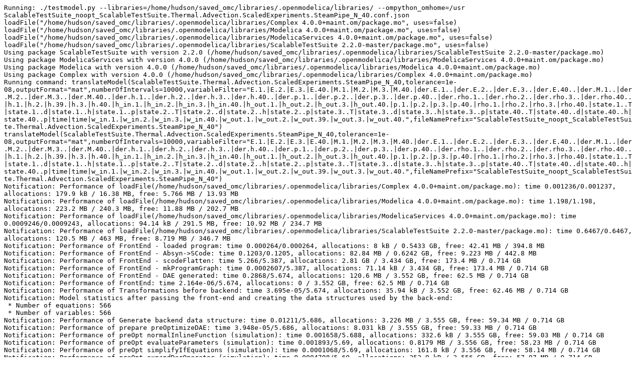

--- FILE ---
content_type: text/plain; charset=UTF-8
request_url: https://libraries.openmodelica.org/branches/v1.16/ScalableTestSuite_noopt/files/ScalableTestSuite_noopt_ScalableTestSuite.Thermal.Advection.ScaledExperiments.SteamPipe_N_40.err
body_size: 4266
content:
Running: ./testmodel.py --libraries=/home/hudson/saved_omc/libraries/.openmodelica/libraries/ --ompython_omhome=/usr ScalableTestSuite_noopt_ScalableTestSuite.Thermal.Advection.ScaledExperiments.SteamPipe_N_40.conf.json
loadFile("/home/hudson/saved_omc/libraries/.openmodelica/libraries/Complex 4.0.0+maint.om/package.mo", uses=false)
loadFile("/home/hudson/saved_omc/libraries/.openmodelica/libraries/Modelica 4.0.0+maint.om/package.mo", uses=false)
loadFile("/home/hudson/saved_omc/libraries/.openmodelica/libraries/ModelicaServices 4.0.0+maint.om/package.mo", uses=false)
loadFile("/home/hudson/saved_omc/libraries/.openmodelica/libraries/ScalableTestSuite 2.2.0-master/package.mo", uses=false)
Using package ScalableTestSuite with version 2.2.0 (/home/hudson/saved_omc/libraries/.openmodelica/libraries/ScalableTestSuite 2.2.0-master/package.mo)
Using package ModelicaServices with version 4.0.0 (/home/hudson/saved_omc/libraries/.openmodelica/libraries/ModelicaServices 4.0.0+maint.om/package.mo)
Using package Modelica with version 4.0.0 (/home/hudson/saved_omc/libraries/.openmodelica/libraries/Modelica 4.0.0+maint.om/package.mo)
Using package Complex with version 4.0.0 (/home/hudson/saved_omc/libraries/.openmodelica/libraries/Complex 4.0.0+maint.om/package.mo)
Running command: translateModel(ScalableTestSuite.Thermal.Advection.ScaledExperiments.SteamPipe_N_40,tolerance=1e-08,outputFormat="mat",numberOfIntervals=10000,variableFilter="E.1.|E.2.|E.3.|E.40.|M.1.|M.2.|M.3.|M.40.|der.E.1..|der.E.2..|der.E.3..|der.E.40..|der.M.1..|der.M.2..|der.M.3..|der.M.40..|der.h.1..|der.h.2..|der.h.3..|der.h.40..|der.p.1..|der.p.2..|der.p.3..|der.p.40..|der.rho.1..|der.rho.2..|der.rho.3..|der.rho.40..|h.1.|h.2.|h.39.|h.3.|h.40.|h_in.1.|h_in.2.|h_in.3.|h_in.40.|h_out.1.|h_out.2.|h_out.3.|h_out.40.|p.1.|p.2.|p.3.|p.40.|rho.1.|rho.2.|rho.3.|rho.40.|state.1..T|state.1..d|state.1..h|state.1..p|state.2..T|state.2..d|state.2..h|state.2..p|state.3..T|state.3..d|state.3..h|state.3..p|state.40..T|state.40..d|state.40..h|state.40..p|time|time|w_in.1.|w_in.2.|w_in.3.|w_in.40.|w_out.1.|w_out.2.|w_out.39.|w_out.3.|w_out.40.",fileNamePrefix="ScalableTestSuite_noopt_ScalableTestSuite.Thermal.Advection.ScaledExperiments.SteamPipe_N_40")
translateModel(ScalableTestSuite.Thermal.Advection.ScaledExperiments.SteamPipe_N_40,tolerance=1e-08,outputFormat="mat",numberOfIntervals=10000,variableFilter="E.1.|E.2.|E.3.|E.40.|M.1.|M.2.|M.3.|M.40.|der.E.1..|der.E.2..|der.E.3..|der.E.40..|der.M.1..|der.M.2..|der.M.3..|der.M.40..|der.h.1..|der.h.2..|der.h.3..|der.h.40..|der.p.1..|der.p.2..|der.p.3..|der.p.40..|der.rho.1..|der.rho.2..|der.rho.3..|der.rho.40..|h.1.|h.2.|h.39.|h.3.|h.40.|h_in.1.|h_in.2.|h_in.3.|h_in.40.|h_out.1.|h_out.2.|h_out.3.|h_out.40.|p.1.|p.2.|p.3.|p.40.|rho.1.|rho.2.|rho.3.|rho.40.|state.1..T|state.1..d|state.1..h|state.1..p|state.2..T|state.2..d|state.2..h|state.2..p|state.3..T|state.3..d|state.3..h|state.3..p|state.40..T|state.40..d|state.40..h|state.40..p|time|time|w_in.1.|w_in.2.|w_in.3.|w_in.40.|w_out.1.|w_out.2.|w_out.39.|w_out.3.|w_out.40.",fileNamePrefix="ScalableTestSuite_noopt_ScalableTestSuite.Thermal.Advection.ScaledExperiments.SteamPipe_N_40")
Notification: Performance of loadFile(/home/hudson/saved_omc/libraries/.openmodelica/libraries/Complex 4.0.0+maint.om/package.mo): time 0.001236/0.001237, allocations: 179.9 kB / 16.38 MB, free: 5.766 MB / 13.93 MB
Notification: Performance of loadFile(/home/hudson/saved_omc/libraries/.openmodelica/libraries/Modelica 4.0.0+maint.om/package.mo): time 1.198/1.198, allocations: 223.2 MB / 240.3 MB, free: 11.88 MB / 202.7 MB
Notification: Performance of loadFile(/home/hudson/saved_omc/libraries/.openmodelica/libraries/ModelicaServices 4.0.0+maint.om/package.mo): time 0.0009246/0.0009243, allocations: 94.14 kB / 291.5 MB, free: 10.92 MB / 234.7 MB
Notification: Performance of loadFile(/home/hudson/saved_omc/libraries/.openmodelica/libraries/ScalableTestSuite 2.2.0-master/package.mo): time 0.6467/0.6467, allocations: 120.5 MB / 463 MB, free: 8.719 MB / 346.7 MB
Notification: Performance of FrontEnd - loaded program: time 0.000264/0.000264, allocations: 8 kB / 0.5433 GB, free: 42.41 MB / 394.8 MB
Notification: Performance of FrontEnd - Absyn->SCode: time 0.1203/0.1205, allocations: 82.84 MB / 0.6242 GB, free: 9.223 MB / 442.8 MB
Notification: Performance of FrontEnd - scodeFlatten: time 5.266/5.387, allocations: 2.81 GB / 3.434 GB, free: 173.4 MB / 0.714 GB
Notification: Performance of FrontEnd - mkProgramGraph: time 0.0002607/5.387, allocations: 71.14 kB / 3.434 GB, free: 173.4 MB / 0.714 GB
Notification: Performance of FrontEnd - DAE generated: time 0.2868/5.674, allocations: 120.6 MB / 3.552 GB, free: 62.5 MB / 0.714 GB
Notification: Performance of FrontEnd: time 2.164e-06/5.674, allocations: 0 / 3.552 GB, free: 62.5 MB / 0.714 GB
Notification: Performance of Transformations before backend: time 3.695e-05/5.674, allocations: 35.94 kB / 3.552 GB, free: 62.46 MB / 0.714 GB
Notification: Model statistics after passing the front-end and creating the data structures used by the back-end:
 * Number of equations: 566
 * Number of variables: 566
Notification: Performance of Generate backend data structure: time 0.01211/5.686, allocations: 3.226 MB / 3.555 GB, free: 59.34 MB / 0.714 GB
Notification: Performance of prepare preOptimizeDAE: time 3.948e-05/5.686, allocations: 8.031 kB / 3.555 GB, free: 59.33 MB / 0.714 GB
Notification: Performance of preOpt normalInlineFunction (simulation): time 0.001658/5.688, allocations: 332.6 kB / 3.555 GB, free: 59.03 MB / 0.714 GB
Notification: Performance of preOpt evaluateParameters (simulation): time 0.001893/5.69, allocations: 0.8179 MB / 3.556 GB, free: 58.23 MB / 0.714 GB
Notification: Performance of preOpt simplifyIfEquations (simulation): time 0.0001068/5.69, allocations: 161.8 kB / 3.556 GB, free: 58.14 MB / 0.714 GB
Notification: Performance of preOpt expandDerOperator (simulation): time 0.0004708/5.69, allocations: 252.9 kB / 3.556 GB, free: 57.97 MB / 0.714 GB
Notification: Performance of preOpt clockPartitioning (simulation): time 0.006358/5.697, allocations: 3.588 MB / 3.56 GB, free: 54.97 MB / 0.714 GB
Notification: Performance of preOpt findStateOrder (simulation): time 4.687e-05/5.697, allocations: 7.938 kB / 3.56 GB, free: 54.96 MB / 0.714 GB
Notification: Performance of preOpt replaceEdgeChange (simulation): time 0.0002012/5.697, allocations: 93.06 kB / 3.56 GB, free: 54.94 MB / 0.714 GB
Notification: Performance of preOpt inlineArrayEqn (simulation): time 3.398e-05/5.697, allocations: 56 kB / 3.56 GB, free: 54.88 MB / 0.714 GB
Notification: Performance of preOpt removeEqualRHS (simulation): time 0.005838/5.703, allocations: 3.203 MB / 3.563 GB, free: 52.3 MB / 0.714 GB
Notification: Performance of preOpt removeSimpleEquations (simulation): time 0.009853/5.713, allocations: 8.671 MB / 3.572 GB, free: 44.3 MB / 0.714 GB
Notification: Performance of preOpt comSubExp (simulation): time 0.005431/5.718, allocations: 3.653 MB / 3.575 GB, free: 41.91 MB / 0.714 GB
Notification: Performance of preOpt evalFunc (simulation): time 0.05142/5.77, allocations: 31.94 MB / 3.606 GB, free: 6.758 MB / 0.714 GB
Notification: Performance of preOpt encapsulateWhenConditions (simulation): time 4.971e-05/5.77, allocations: 63.78 kB / 3.606 GB, free: 6.703 MB / 0.714 GB
Notification: Performance of pre-optimization done (n=282): time 4.468e-06/5.77, allocations: 4 kB / 3.606 GB, free: 6.699 MB / 0.714 GB
Notification: Performance of matching and sorting (n=402): time 0.534/6.304, allocations: 64.98 MB / 3.67 GB, free: 193.5 MB / 0.714 GB
Notification: Performance of inlineWhenForInitialization (initialization): time 5.782e-05/6.304, allocations: 91.59 kB / 3.67 GB, free: 193.4 MB / 0.714 GB
Notification: Performance of selectInitializationVariablesDAE (initialization): time 0.0003015/6.304, allocations: 276.5 kB / 3.67 GB, free: 193.3 MB / 0.714 GB
Notification: Performance of collectPreVariables (initialization): time 0.0002482/6.305, allocations: 88.14 kB / 3.67 GB, free: 193.3 MB / 0.714 GB
Notification: Performance of collectInitialEqns (initialization): time 0.0002036/6.305, allocations: 472.6 kB / 3.671 GB, free: 193 MB / 0.714 GB
Notification: Performance of collectInitialBindings (initialization): time 0.001073/6.306, allocations: 1.476 MB / 3.672 GB, free: 192.2 MB / 0.714 GB
Notification: Performance of simplifyInitialFunctions (initialization): time 0.0002367/6.306, allocations: 83.66 kB / 3.672 GB, free: 192.2 MB / 0.714 GB
Notification: Performance of setup shared object (initialization): time 0.0001998/6.306, allocations: 482.6 kB / 3.673 GB, free: 191.9 MB / 0.714 GB
Notification: Performance of preBalanceInitialSystem (initialization): time 0.002651/6.309, allocations: 1.926 MB / 3.675 GB, free: 191.8 MB / 0.714 GB
Notification: Performance of partitionIndependentBlocks (initialization): time 0.002971/6.312, allocations: 2.422 MB / 3.677 GB, free: 191.4 MB / 0.714 GB
Notification: Performance of analyzeInitialSystem (initialization): time 0.003006/6.315, allocations: 2.322 MB / 3.679 GB, free: 191.4 MB / 0.714 GB
Notification: Performance of solveInitialSystemEqSystem (initialization): time 1.095e-05/6.315, allocations: 3.281 kB / 3.679 GB, free: 191.4 MB / 0.714 GB
Notification: Performance of matching and sorting (n=522) (initialization): time 0.00779/6.323, allocations: 5.885 MB / 3.685 GB, free: 190.6 MB / 0.714 GB
Notification: Performance of prepare postOptimizeDAE: time 3.282e-05/6.323, allocations: 10.75 kB / 3.685 GB, free: 190.6 MB / 0.714 GB
Notification: Performance of postOpt simplifyComplexFunction (initialization): time 2.041e-05/6.323, allocations: 12.25 kB / 3.685 GB, free: 190.6 MB / 0.714 GB
Notification: Performance of postOpt tearingSystem (initialization): time 0.004849/6.328, allocations: 1.522 MB / 3.687 GB, free: 190.1 MB / 0.714 GB
Notification: Performance of postOpt solveSimpleEquations (initialization): time 0.002967/6.331, allocations: 0.8963 MB / 3.687 GB, free: 190 MB / 0.714 GB
Notification: Performance of postOpt calculateStrongComponentJacobians (initialization): time 0.008857/6.34, allocations: 22.81 MB / 3.71 GB, free: 168.6 MB / 0.714 GB
Notification: Performance of postOpt simplifyAllExpressions (initialization): time 0.001939/6.341, allocations: 214.9 kB / 3.71 GB, free: 168.5 MB / 0.714 GB
Notification: Performance of postOpt collapseArrayExpressions (initialization): time 0.0004079/6.342, allocations: 158.5 kB / 3.71 GB, free: 168.5 MB / 0.714 GB
Notification: Model statistics after passing the back-end for initialization:
 * Number of independent subsystems: 41
 * Number of states: 0 ()
 * Number of discrete variables: 40 (state[40].phase,state[39].phase,state[38].phase,state[37].phase,state[36].phase,state[35].phase,state[34].phase,state[33].phase,state[32].phase,state[31].phase,state[30].phase,state[29].phase,state[28].phase,state[27].phase,state[26].phase,state[25].phase,state[24].phase,state[23].phase,state[22].phase,state[21].phase,state[20].phase,state[19].phase,state[18].phase,state[17].phase,state[16].phase,state[15].phase,state[14].phase,state[13].phase,state[12].phase,state[11].phase,state[10].phase,state[9].phase,state[8].phase,state[7].phase,state[6].phase,state[5].phase,state[4].phase,state[3].phase,state[2].phase,state[1].phase)
 * Number of discrete states: 0 ()
 * Number of clocked states: 0 ()
 * Top-level inputs: 0
Notification: Strong component statistics for initialization (482):
 * Single equations (assignments): 442
 * Array equations: 0
 * Algorithm blocks: 0
 * Record equations: 0
 * When equations: 0
 * If-equations: 0
 * Equation systems (linear and non-linear blocks): 0
 * Torn equation systems: 40
 * Mixed (continuous/discrete) equation systems: 0
Notification: Torn system details for strict tearing set:
 * Linear torn systems: 0
 * Non-linear torn systems: 40 {1 1,1 1,1 1,1 1,1 1,1 1,1 1,1 1,1 1,1 1,1 1,1 1,1 1,1 1,1 1,1 1,1 1,1 1,1 1,1 1,1 1,1 1,1 1,1 1,1 1,1 1,1 1,1 1,1 1,1 1,1 1,1 1,1 1,1 1,1 1,1 1,1 1,1 1,1 1,1 1}
Notification: Performance of prepare postOptimizeDAE: time 0.001375/6.343, allocations: 0.6777 MB / 3.711 GB, free: 168.2 MB / 0.714 GB
Notification: Performance of postOpt lateInlineFunction (simulation): time 0.0004135/6.344, allocations: 153.7 kB / 3.711 GB, free: 168.1 MB / 0.714 GB
Notification: Performance of postOpt wrapFunctionCalls (simulation): time 0.01568/6.359, allocations: 16.64 MB / 3.727 GB, free: 160.2 MB / 0.714 GB
Notification: Performance of postOpt inlineArrayEqn (simulation): time 0.0001028/6.36, allocations: 163.6 kB / 3.727 GB, free: 160.1 MB / 0.714 GB
Notification: Performance of postOpt constantLinearSystem (simulation): time 1.536e-05/6.36, allocations: 0 / 3.727 GB, free: 160.1 MB / 0.714 GB
Notification: Performance of postOpt simplifysemiLinear (simulation): time 3.398e-05/6.36, allocations: 18.75 kB / 3.727 GB, free: 160.1 MB / 0.714 GB
Notification: Performance of postOpt removeSimpleEquations (simulation): time 0.005369/6.365, allocations: 6.072 MB / 3.733 GB, free: 155 MB / 0.714 GB
Notification: Performance of postOpt simplifyComplexFunction (simulation): time 1.147e-05/6.365, allocations: 4 kB / 3.733 GB, free: 155 MB / 0.714 GB
Notification: Performance of postOpt solveSimpleEquations (simulation): time 0.002401/6.367, allocations: 0.6752 MB / 3.734 GB, free: 154.4 MB / 0.714 GB
Notification: Performance of postOpt tearingSystem (simulation): time 0.007855/6.375, allocations: 2.605 MB / 3.736 GB, free: 152.3 MB / 0.714 GB
Notification: Performance of postOpt inputDerivativesUsed (simulation): time 0.0003809/6.376, allocations: 170.5 kB / 3.737 GB, free: 152.2 MB / 0.714 GB
Notification: Performance of postOpt calculateStrongComponentJacobians (simulation): time 0.009489/6.385, allocations: 24.26 MB / 3.76 GB, free: 127.8 MB / 0.714 GB
Notification: Performance of postOpt calculateStateSetsJacobians (simulation): time 2.925e-06/6.385, allocations: 0 / 3.76 GB, free: 127.8 MB / 0.714 GB
Notification: Performance of postOpt symbolicJacobian (simulation): time 0.01612/6.401, allocations: 16.47 MB / 3.776 GB, free: 112.9 MB / 0.714 GB
Notification: Performance of postOpt removeConstants (simulation): time 0.0005067/6.402, allocations: 447.2 kB / 3.777 GB, free: 112.5 MB / 0.714 GB
Notification: Performance of postOpt simplifyTimeIndepFuncCalls (simulation): time 0.0003808/6.402, allocations: 134.2 kB / 3.777 GB, free: 112.4 MB / 0.714 GB
Notification: Performance of postOpt simplifyAllExpressions (simulation): time 0.001589/6.404, allocations: 183.8 kB / 3.777 GB, free: 112.2 MB / 0.714 GB
Notification: Performance of postOpt findZeroCrossings (simulation): time 0.0004252/6.404, allocations: 264.1 kB / 3.777 GB, free: 112.1 MB / 0.714 GB
Notification: Performance of postOpt collapseArrayExpressions (simulation): time 0.0002363/6.405, allocations: 130.6 kB / 3.777 GB, free: 111.9 MB / 0.714 GB
Notification: Performance of sorting global known variables: time 0.0001608/6.405, allocations: 186.9 kB / 3.778 GB, free: 111.8 MB / 0.714 GB
Notification: Performance of sort global known variables: time 1.2e-07/6.405, allocations: 0 / 3.778 GB, free: 111.8 MB / 0.714 GB
Notification: Performance of remove unused functions: time 0.005467/6.41, allocations: 1.694 MB / 3.779 GB, free: 110.2 MB / 0.714 GB
Notification: Model statistics after passing the back-end for simulation:
 * Number of independent subsystems: 1
 * Number of states: 80 (p[1],p[2],p[3],p[4],p[5],p[6],p[7],p[8],p[9],p[10],p[11],p[12],p[13],p[14],p[15],p[16],p[17],p[18],p[19],p[20],p[21],p[22],p[23],p[24],p[25],p[26],p[27],p[28],p[29],p[30],p[31],p[32],p[33],p[34],p[35],p[36],p[37],p[38],p[39],p[40],h[1],h[2],h[3],h[4],h[5],h[6],h[7],h[8],h[9],h[10],h[11],h[12],h[13],h[14],h[15],h[16],h[17],h[18],h[19],h[20],h[21],h[22],h[23],h[24],h[25],h[26],h[27],h[28],h[29],h[30],h[31],h[32],h[33],h[34],h[35],h[36],h[37],h[38],h[39],h[40])
 * Number of discrete variables: 80 ($cse1.phase,$cse1.region,$cse2.phase,$cse2.region,$cse3.phase,$cse3.region,$cse4.phase,$cse4.region,$cse5.phase,$cse5.region,$cse6.phase,$cse6.region,$cse7.phase,$cse7.region,$cse8.phase,$cse8.region,$cse9.phase,$cse9.region,$cse10.phase,$cse10.region,$cse11.phase,$cse11.region,$cse12.phase,$cse12.region,$cse13.phase,$cse13.region,$cse14.phase,$cse14.region,$cse15.phase,$cse15.region,$cse16.phase,$cse16.region,$cse17.phase,$cse17.region,$cse18.phase,$cse18.region,$cse19.phase,$cse19.region,$cse20.phase,$cse20.region,$cse21.phase,$cse21.region,$cse22.phase,$cse22.region,$cse23.phase,$cse23.region,$cse24.phase,$cse24.region,$cse25.phase,$cse25.region,$cse26.phase,$cse26.region,$cse27.phase,$cse27.region,$cse28.phase,$cse28.region,$cse29.phase,$cse29.region,$cse30.phase,$cse30.region,$cse31.phase,$cse31.region,$cse32.phase,$cse32.region,$cse33.phase,$cse33.region,$cse34.phase,$cse34.region,$cse35.phase,$cse35.region,$cse36.phase,$cse36.region,$cse37.phase,$cse37.region,$cse38.phase,$cse38.region,$cse39.phase,$cse39.region,$cse40.phase,$cse40.region)
 * Number of discrete states: 0 ()
 * Number of clocked states: 0 ()
 * Top-level inputs: 0
Notification: Strong component statistics for simulation (402):
 * Single equations (assignments): 322
 * Array equations: 0
 * Algorithm blocks: 0
 * Record equations: 40
 * When equations: 0
 * If-equations: 0
 * Equation systems (linear and non-linear blocks): 0
 * Torn equation systems: 40
 * Mixed (continuous/discrete) equation systems: 0
Notification: Torn system details for strict tearing set:
 * Linear torn systems: 0
 * Non-linear torn systems: 40 {1 1,1 1,1 1,1 1,1 1,1 1,1 1,1 1,1 1,1 1,1 1,1 1,1 1,1 1,1 1,1 1,1 1,1 1,1 1,1 1,1 1,1 1,1 1,1 1,1 1,1 1,1 1,1 1,1 1,1 1,1 1,1 1,1 1,1 1,1 1,1 1,1 1,1 1,1 1,1 1}
Notification: Performance of Backend phase and start with SimCode phase: time 0.006421/6.417, allocations: 1.225 MB / 3.78 GB, free: 109.2 MB / 0.714 GB
Notification: Performance of simCode: created initialization part: time 0.01052/6.427, allocations: 7.335 MB / 3.788 GB, free: 102.8 MB / 0.714 GB
Notification: Performance of simCode: created event and clocks part: time 5.992e-06/6.427, allocations: 0 / 3.788 GB, free: 102.8 MB / 0.714 GB
Notification: Performance of simCode: created simulation system equations: time 0.007879/6.435, allocations: 5.791 MB / 3.793 GB, free: 97.71 MB / 0.714 GB
Notification: Performance of simCode: created of all other equations (e.g. parameter, nominal, assert, etc): time 0.003379/6.439, allocations: 0.7863 MB / 3.794 GB, free: 97.14 MB / 0.714 GB
Notification: Performance of simCode: created linear, non-linear and system jacobian parts: time 0.0174/6.456, allocations: 17.72 MB / 3.811 GB, free: 81.68 MB / 0.714 GB
Notification: Performance of simCode: some other stuff during SimCode phase: time 0.001537/6.458, allocations: 2.416 MB / 3.814 GB, free: 79.78 MB / 0.714 GB
Notification: Performance of simCode: alias equations: time 0.003073/6.461, allocations: 2.095 MB / 3.816 GB, free: 78.43 MB / 0.714 GB
Notification: Performance of simCode: all other stuff during SimCode phase: time 0.0006106/6.461, allocations: 198.9 kB / 3.816 GB, free: 78.24 MB / 0.714 GB
Notification: Performance of SimCode: time 1.222e-06/6.461, allocations: 0 / 3.816 GB, free: 78.24 MB / 0.714 GB
Notification: Performance of Templates: time 0.08522/6.547, allocations: 71.42 MB / 3.886 GB, free: 17.16 MB / 0.714 GB
make -j1 -f ScalableTestSuite_noopt_ScalableTestSuite.Thermal.Advection.ScaledExperiments.SteamPipe_N_40.makefile
(rm -f ScalableTestSuite_noopt_ScalableTestSuite.Thermal.Advection.ScaledExperiments.SteamPipe_N_40.pipe ; mkfifo ScalableTestSuite_noopt_ScalableTestSuite.Thermal.Advection.ScaledExperiments.SteamPipe_N_40.pipe ; head -c 1048576 < ScalableTestSuite_noopt_ScalableTestSuite.Thermal.Advection.ScaledExperiments.SteamPipe_N_40.pipe >> ../files/ScalableTestSuite_noopt_ScalableTestSuite.Thermal.Advection.ScaledExperiments.SteamPipe_N_40.sim & ./ScalableTestSuite_noopt_ScalableTestSuite.Thermal.Advection.ScaledExperiments.SteamPipe_N_40  -abortSlowSimulation -alarm=300  -emit_protected -lv LOG_STATS > ScalableTestSuite_noopt_ScalableTestSuite.Thermal.Advection.ScaledExperiments.SteamPipe_N_40.pipe 2>&1)
diffSimulationResults("ScalableTestSuite_noopt_ScalableTestSuite.Thermal.Advection.ScaledExperiments.SteamPipe_N_40_res.mat","/var/lib/jenkins/ws/OpenModelicaLibraryTestingWork/OpenModelicaLibraryTesting/ReferenceFiles/ScalableTestSuite/ScalableTestSuite.Thermal.Advection.ScaledExperiments.SteamPipe_N_40_res.mat","../files/ScalableTestSuite_noopt_ScalableTestSuite.Thermal.Advection.ScaledExperiments.SteamPipe_N_40.diff",relTol=0.003,relTolDiffMinMax=0.003,rangeDelta=0.001)
Reference file matches
